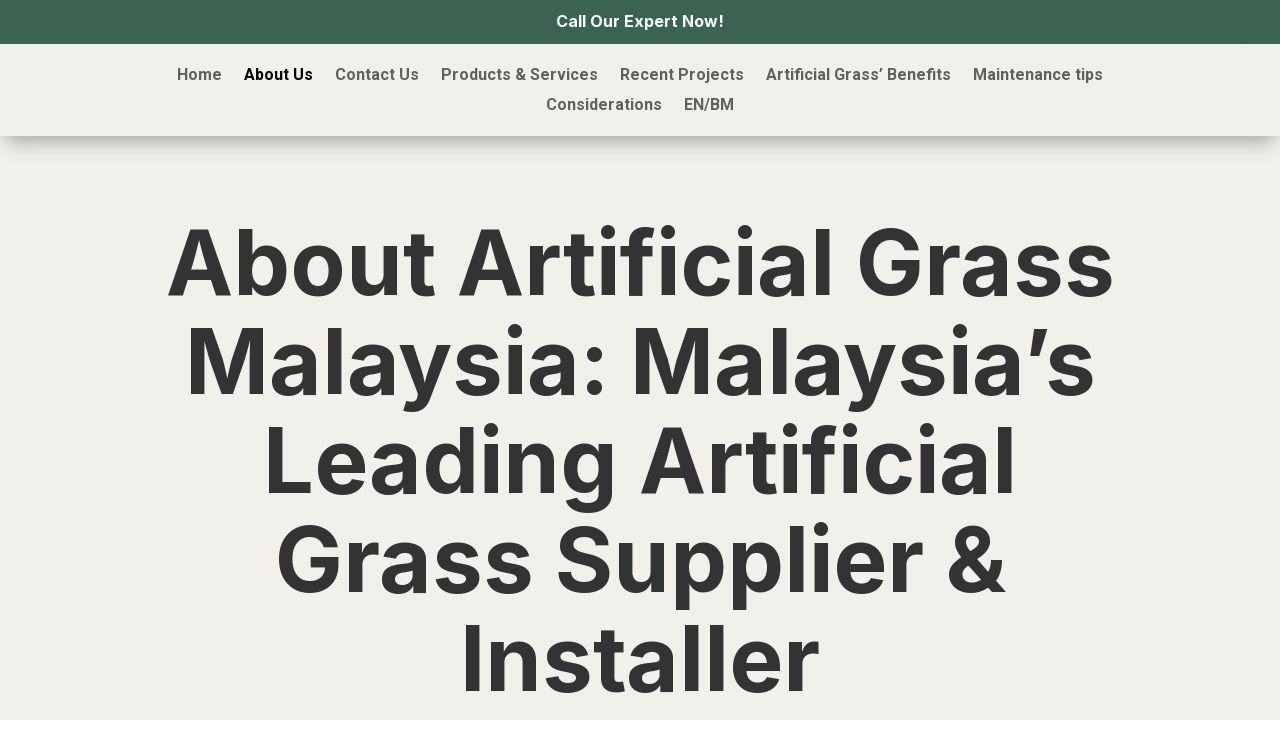

--- FILE ---
content_type: text/html; charset=utf-8
request_url: https://www.google.com/recaptcha/api2/anchor?ar=1&k=6LfkZZ0UAAAAAHpCJD-j2RKh6PD27lUugsU0w3mt&co=aHR0cHM6Ly9hcnRpZmljaWFsZ3Jhc3MubXk6NDQz&hl=en&v=PoyoqOPhxBO7pBk68S4YbpHZ&size=invisible&anchor-ms=20000&execute-ms=30000&cb=82t01lig0ikd
body_size: 48608
content:
<!DOCTYPE HTML><html dir="ltr" lang="en"><head><meta http-equiv="Content-Type" content="text/html; charset=UTF-8">
<meta http-equiv="X-UA-Compatible" content="IE=edge">
<title>reCAPTCHA</title>
<style type="text/css">
/* cyrillic-ext */
@font-face {
  font-family: 'Roboto';
  font-style: normal;
  font-weight: 400;
  font-stretch: 100%;
  src: url(//fonts.gstatic.com/s/roboto/v48/KFO7CnqEu92Fr1ME7kSn66aGLdTylUAMa3GUBHMdazTgWw.woff2) format('woff2');
  unicode-range: U+0460-052F, U+1C80-1C8A, U+20B4, U+2DE0-2DFF, U+A640-A69F, U+FE2E-FE2F;
}
/* cyrillic */
@font-face {
  font-family: 'Roboto';
  font-style: normal;
  font-weight: 400;
  font-stretch: 100%;
  src: url(//fonts.gstatic.com/s/roboto/v48/KFO7CnqEu92Fr1ME7kSn66aGLdTylUAMa3iUBHMdazTgWw.woff2) format('woff2');
  unicode-range: U+0301, U+0400-045F, U+0490-0491, U+04B0-04B1, U+2116;
}
/* greek-ext */
@font-face {
  font-family: 'Roboto';
  font-style: normal;
  font-weight: 400;
  font-stretch: 100%;
  src: url(//fonts.gstatic.com/s/roboto/v48/KFO7CnqEu92Fr1ME7kSn66aGLdTylUAMa3CUBHMdazTgWw.woff2) format('woff2');
  unicode-range: U+1F00-1FFF;
}
/* greek */
@font-face {
  font-family: 'Roboto';
  font-style: normal;
  font-weight: 400;
  font-stretch: 100%;
  src: url(//fonts.gstatic.com/s/roboto/v48/KFO7CnqEu92Fr1ME7kSn66aGLdTylUAMa3-UBHMdazTgWw.woff2) format('woff2');
  unicode-range: U+0370-0377, U+037A-037F, U+0384-038A, U+038C, U+038E-03A1, U+03A3-03FF;
}
/* math */
@font-face {
  font-family: 'Roboto';
  font-style: normal;
  font-weight: 400;
  font-stretch: 100%;
  src: url(//fonts.gstatic.com/s/roboto/v48/KFO7CnqEu92Fr1ME7kSn66aGLdTylUAMawCUBHMdazTgWw.woff2) format('woff2');
  unicode-range: U+0302-0303, U+0305, U+0307-0308, U+0310, U+0312, U+0315, U+031A, U+0326-0327, U+032C, U+032F-0330, U+0332-0333, U+0338, U+033A, U+0346, U+034D, U+0391-03A1, U+03A3-03A9, U+03B1-03C9, U+03D1, U+03D5-03D6, U+03F0-03F1, U+03F4-03F5, U+2016-2017, U+2034-2038, U+203C, U+2040, U+2043, U+2047, U+2050, U+2057, U+205F, U+2070-2071, U+2074-208E, U+2090-209C, U+20D0-20DC, U+20E1, U+20E5-20EF, U+2100-2112, U+2114-2115, U+2117-2121, U+2123-214F, U+2190, U+2192, U+2194-21AE, U+21B0-21E5, U+21F1-21F2, U+21F4-2211, U+2213-2214, U+2216-22FF, U+2308-230B, U+2310, U+2319, U+231C-2321, U+2336-237A, U+237C, U+2395, U+239B-23B7, U+23D0, U+23DC-23E1, U+2474-2475, U+25AF, U+25B3, U+25B7, U+25BD, U+25C1, U+25CA, U+25CC, U+25FB, U+266D-266F, U+27C0-27FF, U+2900-2AFF, U+2B0E-2B11, U+2B30-2B4C, U+2BFE, U+3030, U+FF5B, U+FF5D, U+1D400-1D7FF, U+1EE00-1EEFF;
}
/* symbols */
@font-face {
  font-family: 'Roboto';
  font-style: normal;
  font-weight: 400;
  font-stretch: 100%;
  src: url(//fonts.gstatic.com/s/roboto/v48/KFO7CnqEu92Fr1ME7kSn66aGLdTylUAMaxKUBHMdazTgWw.woff2) format('woff2');
  unicode-range: U+0001-000C, U+000E-001F, U+007F-009F, U+20DD-20E0, U+20E2-20E4, U+2150-218F, U+2190, U+2192, U+2194-2199, U+21AF, U+21E6-21F0, U+21F3, U+2218-2219, U+2299, U+22C4-22C6, U+2300-243F, U+2440-244A, U+2460-24FF, U+25A0-27BF, U+2800-28FF, U+2921-2922, U+2981, U+29BF, U+29EB, U+2B00-2BFF, U+4DC0-4DFF, U+FFF9-FFFB, U+10140-1018E, U+10190-1019C, U+101A0, U+101D0-101FD, U+102E0-102FB, U+10E60-10E7E, U+1D2C0-1D2D3, U+1D2E0-1D37F, U+1F000-1F0FF, U+1F100-1F1AD, U+1F1E6-1F1FF, U+1F30D-1F30F, U+1F315, U+1F31C, U+1F31E, U+1F320-1F32C, U+1F336, U+1F378, U+1F37D, U+1F382, U+1F393-1F39F, U+1F3A7-1F3A8, U+1F3AC-1F3AF, U+1F3C2, U+1F3C4-1F3C6, U+1F3CA-1F3CE, U+1F3D4-1F3E0, U+1F3ED, U+1F3F1-1F3F3, U+1F3F5-1F3F7, U+1F408, U+1F415, U+1F41F, U+1F426, U+1F43F, U+1F441-1F442, U+1F444, U+1F446-1F449, U+1F44C-1F44E, U+1F453, U+1F46A, U+1F47D, U+1F4A3, U+1F4B0, U+1F4B3, U+1F4B9, U+1F4BB, U+1F4BF, U+1F4C8-1F4CB, U+1F4D6, U+1F4DA, U+1F4DF, U+1F4E3-1F4E6, U+1F4EA-1F4ED, U+1F4F7, U+1F4F9-1F4FB, U+1F4FD-1F4FE, U+1F503, U+1F507-1F50B, U+1F50D, U+1F512-1F513, U+1F53E-1F54A, U+1F54F-1F5FA, U+1F610, U+1F650-1F67F, U+1F687, U+1F68D, U+1F691, U+1F694, U+1F698, U+1F6AD, U+1F6B2, U+1F6B9-1F6BA, U+1F6BC, U+1F6C6-1F6CF, U+1F6D3-1F6D7, U+1F6E0-1F6EA, U+1F6F0-1F6F3, U+1F6F7-1F6FC, U+1F700-1F7FF, U+1F800-1F80B, U+1F810-1F847, U+1F850-1F859, U+1F860-1F887, U+1F890-1F8AD, U+1F8B0-1F8BB, U+1F8C0-1F8C1, U+1F900-1F90B, U+1F93B, U+1F946, U+1F984, U+1F996, U+1F9E9, U+1FA00-1FA6F, U+1FA70-1FA7C, U+1FA80-1FA89, U+1FA8F-1FAC6, U+1FACE-1FADC, U+1FADF-1FAE9, U+1FAF0-1FAF8, U+1FB00-1FBFF;
}
/* vietnamese */
@font-face {
  font-family: 'Roboto';
  font-style: normal;
  font-weight: 400;
  font-stretch: 100%;
  src: url(//fonts.gstatic.com/s/roboto/v48/KFO7CnqEu92Fr1ME7kSn66aGLdTylUAMa3OUBHMdazTgWw.woff2) format('woff2');
  unicode-range: U+0102-0103, U+0110-0111, U+0128-0129, U+0168-0169, U+01A0-01A1, U+01AF-01B0, U+0300-0301, U+0303-0304, U+0308-0309, U+0323, U+0329, U+1EA0-1EF9, U+20AB;
}
/* latin-ext */
@font-face {
  font-family: 'Roboto';
  font-style: normal;
  font-weight: 400;
  font-stretch: 100%;
  src: url(//fonts.gstatic.com/s/roboto/v48/KFO7CnqEu92Fr1ME7kSn66aGLdTylUAMa3KUBHMdazTgWw.woff2) format('woff2');
  unicode-range: U+0100-02BA, U+02BD-02C5, U+02C7-02CC, U+02CE-02D7, U+02DD-02FF, U+0304, U+0308, U+0329, U+1D00-1DBF, U+1E00-1E9F, U+1EF2-1EFF, U+2020, U+20A0-20AB, U+20AD-20C0, U+2113, U+2C60-2C7F, U+A720-A7FF;
}
/* latin */
@font-face {
  font-family: 'Roboto';
  font-style: normal;
  font-weight: 400;
  font-stretch: 100%;
  src: url(//fonts.gstatic.com/s/roboto/v48/KFO7CnqEu92Fr1ME7kSn66aGLdTylUAMa3yUBHMdazQ.woff2) format('woff2');
  unicode-range: U+0000-00FF, U+0131, U+0152-0153, U+02BB-02BC, U+02C6, U+02DA, U+02DC, U+0304, U+0308, U+0329, U+2000-206F, U+20AC, U+2122, U+2191, U+2193, U+2212, U+2215, U+FEFF, U+FFFD;
}
/* cyrillic-ext */
@font-face {
  font-family: 'Roboto';
  font-style: normal;
  font-weight: 500;
  font-stretch: 100%;
  src: url(//fonts.gstatic.com/s/roboto/v48/KFO7CnqEu92Fr1ME7kSn66aGLdTylUAMa3GUBHMdazTgWw.woff2) format('woff2');
  unicode-range: U+0460-052F, U+1C80-1C8A, U+20B4, U+2DE0-2DFF, U+A640-A69F, U+FE2E-FE2F;
}
/* cyrillic */
@font-face {
  font-family: 'Roboto';
  font-style: normal;
  font-weight: 500;
  font-stretch: 100%;
  src: url(//fonts.gstatic.com/s/roboto/v48/KFO7CnqEu92Fr1ME7kSn66aGLdTylUAMa3iUBHMdazTgWw.woff2) format('woff2');
  unicode-range: U+0301, U+0400-045F, U+0490-0491, U+04B0-04B1, U+2116;
}
/* greek-ext */
@font-face {
  font-family: 'Roboto';
  font-style: normal;
  font-weight: 500;
  font-stretch: 100%;
  src: url(//fonts.gstatic.com/s/roboto/v48/KFO7CnqEu92Fr1ME7kSn66aGLdTylUAMa3CUBHMdazTgWw.woff2) format('woff2');
  unicode-range: U+1F00-1FFF;
}
/* greek */
@font-face {
  font-family: 'Roboto';
  font-style: normal;
  font-weight: 500;
  font-stretch: 100%;
  src: url(//fonts.gstatic.com/s/roboto/v48/KFO7CnqEu92Fr1ME7kSn66aGLdTylUAMa3-UBHMdazTgWw.woff2) format('woff2');
  unicode-range: U+0370-0377, U+037A-037F, U+0384-038A, U+038C, U+038E-03A1, U+03A3-03FF;
}
/* math */
@font-face {
  font-family: 'Roboto';
  font-style: normal;
  font-weight: 500;
  font-stretch: 100%;
  src: url(//fonts.gstatic.com/s/roboto/v48/KFO7CnqEu92Fr1ME7kSn66aGLdTylUAMawCUBHMdazTgWw.woff2) format('woff2');
  unicode-range: U+0302-0303, U+0305, U+0307-0308, U+0310, U+0312, U+0315, U+031A, U+0326-0327, U+032C, U+032F-0330, U+0332-0333, U+0338, U+033A, U+0346, U+034D, U+0391-03A1, U+03A3-03A9, U+03B1-03C9, U+03D1, U+03D5-03D6, U+03F0-03F1, U+03F4-03F5, U+2016-2017, U+2034-2038, U+203C, U+2040, U+2043, U+2047, U+2050, U+2057, U+205F, U+2070-2071, U+2074-208E, U+2090-209C, U+20D0-20DC, U+20E1, U+20E5-20EF, U+2100-2112, U+2114-2115, U+2117-2121, U+2123-214F, U+2190, U+2192, U+2194-21AE, U+21B0-21E5, U+21F1-21F2, U+21F4-2211, U+2213-2214, U+2216-22FF, U+2308-230B, U+2310, U+2319, U+231C-2321, U+2336-237A, U+237C, U+2395, U+239B-23B7, U+23D0, U+23DC-23E1, U+2474-2475, U+25AF, U+25B3, U+25B7, U+25BD, U+25C1, U+25CA, U+25CC, U+25FB, U+266D-266F, U+27C0-27FF, U+2900-2AFF, U+2B0E-2B11, U+2B30-2B4C, U+2BFE, U+3030, U+FF5B, U+FF5D, U+1D400-1D7FF, U+1EE00-1EEFF;
}
/* symbols */
@font-face {
  font-family: 'Roboto';
  font-style: normal;
  font-weight: 500;
  font-stretch: 100%;
  src: url(//fonts.gstatic.com/s/roboto/v48/KFO7CnqEu92Fr1ME7kSn66aGLdTylUAMaxKUBHMdazTgWw.woff2) format('woff2');
  unicode-range: U+0001-000C, U+000E-001F, U+007F-009F, U+20DD-20E0, U+20E2-20E4, U+2150-218F, U+2190, U+2192, U+2194-2199, U+21AF, U+21E6-21F0, U+21F3, U+2218-2219, U+2299, U+22C4-22C6, U+2300-243F, U+2440-244A, U+2460-24FF, U+25A0-27BF, U+2800-28FF, U+2921-2922, U+2981, U+29BF, U+29EB, U+2B00-2BFF, U+4DC0-4DFF, U+FFF9-FFFB, U+10140-1018E, U+10190-1019C, U+101A0, U+101D0-101FD, U+102E0-102FB, U+10E60-10E7E, U+1D2C0-1D2D3, U+1D2E0-1D37F, U+1F000-1F0FF, U+1F100-1F1AD, U+1F1E6-1F1FF, U+1F30D-1F30F, U+1F315, U+1F31C, U+1F31E, U+1F320-1F32C, U+1F336, U+1F378, U+1F37D, U+1F382, U+1F393-1F39F, U+1F3A7-1F3A8, U+1F3AC-1F3AF, U+1F3C2, U+1F3C4-1F3C6, U+1F3CA-1F3CE, U+1F3D4-1F3E0, U+1F3ED, U+1F3F1-1F3F3, U+1F3F5-1F3F7, U+1F408, U+1F415, U+1F41F, U+1F426, U+1F43F, U+1F441-1F442, U+1F444, U+1F446-1F449, U+1F44C-1F44E, U+1F453, U+1F46A, U+1F47D, U+1F4A3, U+1F4B0, U+1F4B3, U+1F4B9, U+1F4BB, U+1F4BF, U+1F4C8-1F4CB, U+1F4D6, U+1F4DA, U+1F4DF, U+1F4E3-1F4E6, U+1F4EA-1F4ED, U+1F4F7, U+1F4F9-1F4FB, U+1F4FD-1F4FE, U+1F503, U+1F507-1F50B, U+1F50D, U+1F512-1F513, U+1F53E-1F54A, U+1F54F-1F5FA, U+1F610, U+1F650-1F67F, U+1F687, U+1F68D, U+1F691, U+1F694, U+1F698, U+1F6AD, U+1F6B2, U+1F6B9-1F6BA, U+1F6BC, U+1F6C6-1F6CF, U+1F6D3-1F6D7, U+1F6E0-1F6EA, U+1F6F0-1F6F3, U+1F6F7-1F6FC, U+1F700-1F7FF, U+1F800-1F80B, U+1F810-1F847, U+1F850-1F859, U+1F860-1F887, U+1F890-1F8AD, U+1F8B0-1F8BB, U+1F8C0-1F8C1, U+1F900-1F90B, U+1F93B, U+1F946, U+1F984, U+1F996, U+1F9E9, U+1FA00-1FA6F, U+1FA70-1FA7C, U+1FA80-1FA89, U+1FA8F-1FAC6, U+1FACE-1FADC, U+1FADF-1FAE9, U+1FAF0-1FAF8, U+1FB00-1FBFF;
}
/* vietnamese */
@font-face {
  font-family: 'Roboto';
  font-style: normal;
  font-weight: 500;
  font-stretch: 100%;
  src: url(//fonts.gstatic.com/s/roboto/v48/KFO7CnqEu92Fr1ME7kSn66aGLdTylUAMa3OUBHMdazTgWw.woff2) format('woff2');
  unicode-range: U+0102-0103, U+0110-0111, U+0128-0129, U+0168-0169, U+01A0-01A1, U+01AF-01B0, U+0300-0301, U+0303-0304, U+0308-0309, U+0323, U+0329, U+1EA0-1EF9, U+20AB;
}
/* latin-ext */
@font-face {
  font-family: 'Roboto';
  font-style: normal;
  font-weight: 500;
  font-stretch: 100%;
  src: url(//fonts.gstatic.com/s/roboto/v48/KFO7CnqEu92Fr1ME7kSn66aGLdTylUAMa3KUBHMdazTgWw.woff2) format('woff2');
  unicode-range: U+0100-02BA, U+02BD-02C5, U+02C7-02CC, U+02CE-02D7, U+02DD-02FF, U+0304, U+0308, U+0329, U+1D00-1DBF, U+1E00-1E9F, U+1EF2-1EFF, U+2020, U+20A0-20AB, U+20AD-20C0, U+2113, U+2C60-2C7F, U+A720-A7FF;
}
/* latin */
@font-face {
  font-family: 'Roboto';
  font-style: normal;
  font-weight: 500;
  font-stretch: 100%;
  src: url(//fonts.gstatic.com/s/roboto/v48/KFO7CnqEu92Fr1ME7kSn66aGLdTylUAMa3yUBHMdazQ.woff2) format('woff2');
  unicode-range: U+0000-00FF, U+0131, U+0152-0153, U+02BB-02BC, U+02C6, U+02DA, U+02DC, U+0304, U+0308, U+0329, U+2000-206F, U+20AC, U+2122, U+2191, U+2193, U+2212, U+2215, U+FEFF, U+FFFD;
}
/* cyrillic-ext */
@font-face {
  font-family: 'Roboto';
  font-style: normal;
  font-weight: 900;
  font-stretch: 100%;
  src: url(//fonts.gstatic.com/s/roboto/v48/KFO7CnqEu92Fr1ME7kSn66aGLdTylUAMa3GUBHMdazTgWw.woff2) format('woff2');
  unicode-range: U+0460-052F, U+1C80-1C8A, U+20B4, U+2DE0-2DFF, U+A640-A69F, U+FE2E-FE2F;
}
/* cyrillic */
@font-face {
  font-family: 'Roboto';
  font-style: normal;
  font-weight: 900;
  font-stretch: 100%;
  src: url(//fonts.gstatic.com/s/roboto/v48/KFO7CnqEu92Fr1ME7kSn66aGLdTylUAMa3iUBHMdazTgWw.woff2) format('woff2');
  unicode-range: U+0301, U+0400-045F, U+0490-0491, U+04B0-04B1, U+2116;
}
/* greek-ext */
@font-face {
  font-family: 'Roboto';
  font-style: normal;
  font-weight: 900;
  font-stretch: 100%;
  src: url(//fonts.gstatic.com/s/roboto/v48/KFO7CnqEu92Fr1ME7kSn66aGLdTylUAMa3CUBHMdazTgWw.woff2) format('woff2');
  unicode-range: U+1F00-1FFF;
}
/* greek */
@font-face {
  font-family: 'Roboto';
  font-style: normal;
  font-weight: 900;
  font-stretch: 100%;
  src: url(//fonts.gstatic.com/s/roboto/v48/KFO7CnqEu92Fr1ME7kSn66aGLdTylUAMa3-UBHMdazTgWw.woff2) format('woff2');
  unicode-range: U+0370-0377, U+037A-037F, U+0384-038A, U+038C, U+038E-03A1, U+03A3-03FF;
}
/* math */
@font-face {
  font-family: 'Roboto';
  font-style: normal;
  font-weight: 900;
  font-stretch: 100%;
  src: url(//fonts.gstatic.com/s/roboto/v48/KFO7CnqEu92Fr1ME7kSn66aGLdTylUAMawCUBHMdazTgWw.woff2) format('woff2');
  unicode-range: U+0302-0303, U+0305, U+0307-0308, U+0310, U+0312, U+0315, U+031A, U+0326-0327, U+032C, U+032F-0330, U+0332-0333, U+0338, U+033A, U+0346, U+034D, U+0391-03A1, U+03A3-03A9, U+03B1-03C9, U+03D1, U+03D5-03D6, U+03F0-03F1, U+03F4-03F5, U+2016-2017, U+2034-2038, U+203C, U+2040, U+2043, U+2047, U+2050, U+2057, U+205F, U+2070-2071, U+2074-208E, U+2090-209C, U+20D0-20DC, U+20E1, U+20E5-20EF, U+2100-2112, U+2114-2115, U+2117-2121, U+2123-214F, U+2190, U+2192, U+2194-21AE, U+21B0-21E5, U+21F1-21F2, U+21F4-2211, U+2213-2214, U+2216-22FF, U+2308-230B, U+2310, U+2319, U+231C-2321, U+2336-237A, U+237C, U+2395, U+239B-23B7, U+23D0, U+23DC-23E1, U+2474-2475, U+25AF, U+25B3, U+25B7, U+25BD, U+25C1, U+25CA, U+25CC, U+25FB, U+266D-266F, U+27C0-27FF, U+2900-2AFF, U+2B0E-2B11, U+2B30-2B4C, U+2BFE, U+3030, U+FF5B, U+FF5D, U+1D400-1D7FF, U+1EE00-1EEFF;
}
/* symbols */
@font-face {
  font-family: 'Roboto';
  font-style: normal;
  font-weight: 900;
  font-stretch: 100%;
  src: url(//fonts.gstatic.com/s/roboto/v48/KFO7CnqEu92Fr1ME7kSn66aGLdTylUAMaxKUBHMdazTgWw.woff2) format('woff2');
  unicode-range: U+0001-000C, U+000E-001F, U+007F-009F, U+20DD-20E0, U+20E2-20E4, U+2150-218F, U+2190, U+2192, U+2194-2199, U+21AF, U+21E6-21F0, U+21F3, U+2218-2219, U+2299, U+22C4-22C6, U+2300-243F, U+2440-244A, U+2460-24FF, U+25A0-27BF, U+2800-28FF, U+2921-2922, U+2981, U+29BF, U+29EB, U+2B00-2BFF, U+4DC0-4DFF, U+FFF9-FFFB, U+10140-1018E, U+10190-1019C, U+101A0, U+101D0-101FD, U+102E0-102FB, U+10E60-10E7E, U+1D2C0-1D2D3, U+1D2E0-1D37F, U+1F000-1F0FF, U+1F100-1F1AD, U+1F1E6-1F1FF, U+1F30D-1F30F, U+1F315, U+1F31C, U+1F31E, U+1F320-1F32C, U+1F336, U+1F378, U+1F37D, U+1F382, U+1F393-1F39F, U+1F3A7-1F3A8, U+1F3AC-1F3AF, U+1F3C2, U+1F3C4-1F3C6, U+1F3CA-1F3CE, U+1F3D4-1F3E0, U+1F3ED, U+1F3F1-1F3F3, U+1F3F5-1F3F7, U+1F408, U+1F415, U+1F41F, U+1F426, U+1F43F, U+1F441-1F442, U+1F444, U+1F446-1F449, U+1F44C-1F44E, U+1F453, U+1F46A, U+1F47D, U+1F4A3, U+1F4B0, U+1F4B3, U+1F4B9, U+1F4BB, U+1F4BF, U+1F4C8-1F4CB, U+1F4D6, U+1F4DA, U+1F4DF, U+1F4E3-1F4E6, U+1F4EA-1F4ED, U+1F4F7, U+1F4F9-1F4FB, U+1F4FD-1F4FE, U+1F503, U+1F507-1F50B, U+1F50D, U+1F512-1F513, U+1F53E-1F54A, U+1F54F-1F5FA, U+1F610, U+1F650-1F67F, U+1F687, U+1F68D, U+1F691, U+1F694, U+1F698, U+1F6AD, U+1F6B2, U+1F6B9-1F6BA, U+1F6BC, U+1F6C6-1F6CF, U+1F6D3-1F6D7, U+1F6E0-1F6EA, U+1F6F0-1F6F3, U+1F6F7-1F6FC, U+1F700-1F7FF, U+1F800-1F80B, U+1F810-1F847, U+1F850-1F859, U+1F860-1F887, U+1F890-1F8AD, U+1F8B0-1F8BB, U+1F8C0-1F8C1, U+1F900-1F90B, U+1F93B, U+1F946, U+1F984, U+1F996, U+1F9E9, U+1FA00-1FA6F, U+1FA70-1FA7C, U+1FA80-1FA89, U+1FA8F-1FAC6, U+1FACE-1FADC, U+1FADF-1FAE9, U+1FAF0-1FAF8, U+1FB00-1FBFF;
}
/* vietnamese */
@font-face {
  font-family: 'Roboto';
  font-style: normal;
  font-weight: 900;
  font-stretch: 100%;
  src: url(//fonts.gstatic.com/s/roboto/v48/KFO7CnqEu92Fr1ME7kSn66aGLdTylUAMa3OUBHMdazTgWw.woff2) format('woff2');
  unicode-range: U+0102-0103, U+0110-0111, U+0128-0129, U+0168-0169, U+01A0-01A1, U+01AF-01B0, U+0300-0301, U+0303-0304, U+0308-0309, U+0323, U+0329, U+1EA0-1EF9, U+20AB;
}
/* latin-ext */
@font-face {
  font-family: 'Roboto';
  font-style: normal;
  font-weight: 900;
  font-stretch: 100%;
  src: url(//fonts.gstatic.com/s/roboto/v48/KFO7CnqEu92Fr1ME7kSn66aGLdTylUAMa3KUBHMdazTgWw.woff2) format('woff2');
  unicode-range: U+0100-02BA, U+02BD-02C5, U+02C7-02CC, U+02CE-02D7, U+02DD-02FF, U+0304, U+0308, U+0329, U+1D00-1DBF, U+1E00-1E9F, U+1EF2-1EFF, U+2020, U+20A0-20AB, U+20AD-20C0, U+2113, U+2C60-2C7F, U+A720-A7FF;
}
/* latin */
@font-face {
  font-family: 'Roboto';
  font-style: normal;
  font-weight: 900;
  font-stretch: 100%;
  src: url(//fonts.gstatic.com/s/roboto/v48/KFO7CnqEu92Fr1ME7kSn66aGLdTylUAMa3yUBHMdazQ.woff2) format('woff2');
  unicode-range: U+0000-00FF, U+0131, U+0152-0153, U+02BB-02BC, U+02C6, U+02DA, U+02DC, U+0304, U+0308, U+0329, U+2000-206F, U+20AC, U+2122, U+2191, U+2193, U+2212, U+2215, U+FEFF, U+FFFD;
}

</style>
<link rel="stylesheet" type="text/css" href="https://www.gstatic.com/recaptcha/releases/PoyoqOPhxBO7pBk68S4YbpHZ/styles__ltr.css">
<script nonce="Xuv5hOB1UxgM1eiVOywRfw" type="text/javascript">window['__recaptcha_api'] = 'https://www.google.com/recaptcha/api2/';</script>
<script type="text/javascript" src="https://www.gstatic.com/recaptcha/releases/PoyoqOPhxBO7pBk68S4YbpHZ/recaptcha__en.js" nonce="Xuv5hOB1UxgM1eiVOywRfw">
      
    </script></head>
<body><div id="rc-anchor-alert" class="rc-anchor-alert"></div>
<input type="hidden" id="recaptcha-token" value="[base64]">
<script type="text/javascript" nonce="Xuv5hOB1UxgM1eiVOywRfw">
      recaptcha.anchor.Main.init("[\x22ainput\x22,[\x22bgdata\x22,\x22\x22,\[base64]/[base64]/[base64]/[base64]/cjw8ejpyPj4+eil9Y2F0Y2gobCl7dGhyb3cgbDt9fSxIPWZ1bmN0aW9uKHcsdCx6KXtpZih3PT0xOTR8fHc9PTIwOCl0LnZbd10/dC52W3ddLmNvbmNhdCh6KTp0LnZbd109b2Yoeix0KTtlbHNle2lmKHQuYkImJnchPTMxNylyZXR1cm47dz09NjZ8fHc9PTEyMnx8dz09NDcwfHx3PT00NHx8dz09NDE2fHx3PT0zOTd8fHc9PTQyMXx8dz09Njh8fHc9PTcwfHx3PT0xODQ/[base64]/[base64]/[base64]/bmV3IGRbVl0oSlswXSk6cD09Mj9uZXcgZFtWXShKWzBdLEpbMV0pOnA9PTM/bmV3IGRbVl0oSlswXSxKWzFdLEpbMl0pOnA9PTQ/[base64]/[base64]/[base64]/[base64]\x22,\[base64]\\u003d\\u003d\x22,\x22EsKwBMKCCAscw7YtEMOqOcOLV8Oswqp/[base64]/[base64]/Ds8Ovw6NrwpLCuMOiG2tBasONwqnDpsK5GcOxw6Frw4wTw4dNDcOSw7HCjsOgw5rCgsOgwpguEsOhPUzChiRhwoUmw6pwP8KeJAN7AgTCiMK9Vw5sHn9wwpQDwpzCqBrCjHJuwp8+LcOfdcOAwoNBb8O2Dmkgwr/ChsKjUsOrwr/DqkdwA8KGw5zChMOuUA7DqMOqUMORw5zDjMK4LsOwSsOSwqLDu20Pw7EOwqnDrl99TsKRRRJ0w7zCjT3CucOHXMOvXcOvw6nCp8OLRMKhwrXDnMOnwrFdZkMGwrnCisK7w5VwfsOWTsKDwolXR8K1wqFaw4HCk8Owc8Otw47DsMKzAETDmg/DgMKOw7jCvcKQUUtwPMOsRsOrwqQ0wpQwK3kkBDxIwqzCh27Cq8K5cTfDiUvClG0IVHXDgQQFC8KnYsOFEEbCnUvDsMKGwrVlwrMxBATCtsK/w5oDDEvCthLDuH55JMO/[base64]/CgDvCtGzDuMKDBCHCsivClcKBwoxnwofDnMKuaMOHwpUDNiBBwqPDrcKqQR5JD8O/ScOpdEfDisO3wrdcPsOEAhgGw7zCi8OzT8OCw4HCun3CgG02aAUJWHTDsMKvwofCqHFBesO5A8Omw5jDv8OnG8OAw4AVCMO3wpsQwq9ywpPCg8KJBMKlwqfCn8KqWMOuw6fDmMOAw6/DgnvDgx9Mw4tmAMKtwr7CmMKpTMKww53DlcKsHiY/[base64]/Dv1dTwo8sw6vCkhsVwo3ChMOowqfCpAB+fj0gVwrCicKIIigAwppSbcOVw6Blc8OSM8KwwrDDvT3Dm8O1w6PDryB4woLDqkPCq8OmRsKsw5DDlwxZw60+FMKCw6YXME/ClxZfV8Omw4jDr8Oew5rDtRpSw7hgBwXDjVLChGLCnMKRPx0rwqPDlMO2w4zCu8KAwr/Cg8K2GQLCocOQw7rDtEBSw6bCiH/DksOneMK6wr7CgMKEfDPDrEfCnsOhF8KYw73Du1dSw4TDoMOLwrgsWsKCDEHCrcKZQlxpw6PCmxlfd8KWwr0FeMK4w79+wq87w7BBwpgHfMKJw7XCosK6wpDDpMKJBW/[base64]/[base64]/DhyPCg0ESwr/Ch2lPw49zD2nCsA7DsMOxFMKYWRZxJMOMS8OxbkXDhinDusKCVjzCrsOewqbCpnkpBMOgcMKzw4sud8Ofw7rCqhVsw5/[base64]/CnBrCrcKZM8OWw516HsOyXSI5CMOpw5vDtsKqwphFEV3DoMOtwrfCkzrDkDvDpFcjfcOQcMOWwpLCksOQwprDjgHDncKxZsKcKmvDuMKYwotwBUDDoh7CrMK9OgV6w65Qw6Zbw6ttw6nCncOWW8Oxw6HDksKpWx4Vwpo/w7IDVsKJIm1Yw41zw7nCpcOfWxlYLcKTwoLCp8Oawp3DmhAlWcOyC8KHAVsxTH3DmFgEw4PDqMOxwrfCmsKHw4LDhMK/wosewrjDlzwSwo0iPxhoW8KDw7jDnWbCqCzCsAlPw77ClMO3LV7CvyhPL0/CumHCplMMwqUqw5vDpcKhw4PDt3XDtMKmw7bCuMOew7NNOcOQKMOUOyN4GkYkfsOmw5Bcwpohw5kmw4Rsw4prw5N2w7vDssOiXBxMwrxEWyrDgMKeIcK0w7/Cl8K8H8K4SC/DrB3DkcKYZTTDg8KiwofCrsKwecOhUcKqNMOcC0fDgcK+G0wswqkJbsOBwrUmw5nDk8KpBEtowq4IHcK9bMKMTCDCkHXCv8KnH8OQQ8OSccKAVWZDw6oswqUAw6JYesOIw7nCr1vDl8OTw4XCl8KEw5vCvcK5w4PCu8OQw7HDqhNOADEWLsK5wpgtOG/[base64]/CjBXCjDLCnFF4enDDgy7CliDCvcOiMsKQRhEnK0/Dh8KLO0vDgMOYw5PDqsO8HQQ9woDDiy7CvMO/w7t/woRpLcKJYsOjTcKVPyvDvkjCvcOrIkNgw7BXwqp6wp3DgV43ehU+EMOxwqttSTLCpcK8acK/XcK/w4BCw4vDnA/CnUvCqRjDn8KHCcKeHjBHMDEAUcOBCcK6McOBJGcHw7TDtXrDhcOUAcKuwovCjcOFwoxOcsKkwo3ChS7Ci8KlwoPCuVZ+wrNCwqvChcKvw6/DiVDDkTJ7woXCr8K2woEJwrXDmW41wqbCpC93IMKxb8OMw41Ow6ZNw6jCmcO8JS1ew5l6w7XCo0DDnnjDq0/DrVsvw4Nkc8KcWD7DkRscJXsoScOOwrbChApNw6/DhsOkw47DqHheN3UCw6DDoGjDvUdlKh1PTsK1wq02XsOWw6zDvwUoLMKTwqzCqcKtMMOJB8O4w50YdsOvA0kreMO3wr/[base64]/Dp8KxwoTCmBbDpDjCh8KcQytlwp/CnQXChXHDtzYpL8OSY8OvJlrDscKNwoPDu8K4XRXChWcWCcOPCcOpwpZnw77Cv8OaN8Otw6rCvAXChC3CrHQ3aMKoeC0Iw7HDhgQMSMKlwqHDkFjCriQKwrYpwoEfOWfCkGLDn1XDmBfDnXHDjx/[base64]/Dj8O8QjvCtx7Dmg/[base64]/CvMOICCTCl8OpUcKUM8Kuwpkzw6l3wq7CmMOgw6tbwqLDqMK4wp0BwqDDs0fCgDktwrEUwq0Ew6LDpnJJdsKkw7nDrsK3SXIXXsKhw55Vw7rCjVcUwrTDnsOuwpLCvcKTw5nDuMKuKMKWw79DwrYJwotmw5/CmAwvw4rCoCTDsG/DsA5yYMO4wogHw7wGDMOlwpDDucOGYTvCinw1dSTDr8OQNMKkw4XDkTLCtyIMZ8Kbwqh7w6hXayw9w4HDmMOPMMO1esKKwqlVwpnDpkHDjMKMABTCpAPCjMOUw6trJz7ChBBEwqAQwrMUAkLDtsOIw4JKBE3Cs8KGYwPDmmA2wrDCgx/[base64]/[base64]/[base64]/wp/CoAQawqAVQHnChsOXwpPCthDCqgvDryIFw7DDvsK0w4AZw5JGe1TCj8KOw5/DtsO0Z8OoAcOrwoBgw7AQWRnDqsKpwovCjyMEWCvClcOqSsO3w6FVwoDDuhNtNMKJNMOsc2XCuGA6LGDDv0DDicOHwr4DQsK/dMKkw4dCM8OTO8Knw4/Cn2HCqcOZw7owfsOBWDkWDsOsw6PDvcOHw7fCnA10w4Y4wqPDhUNdBQxdwpTChXnDpww2Yj1ZLzVww6jDlSF9EzwKd8K/w4U5w6LClMOMUMOhwqIYMcKyFcK+aXhww4nDiwnDtsKswqLCuirDuVXDi20dbgJwfSAqCsKAwrRewoBAMjgMw5nCmj9Zw7XCumFowqwwI0/CuGkLw4DCusKVw5BdHVfCinnCqcKtHsKrwqLDrEw+IsKWwpXDqMK3A1Erwo/ChMKMV8ORwrrDvXnDrBchC8Kgw6TDv8KyeMOcwqcIw5MOMSjCoMKQHkFkKC/[base64]/DjCbCisObwrk3w6LDqsONwp3CmcKkw6XDpsKZw7Fmw6nDt8OeTmcFT8K6wr/Dr8Osw484CTozwr4iaELCmQzDusORw4rCg8O3SsKCRBfDsk0BwqwVw6tYw53CrTnDkcOxfivCvULDuMOiwpTDpATDrErCqcOuwrpDGQvDpVdsw6thw5dKwoZgbsOIUht2w4zDn8OTw6vCin/CihbDrzrCg2jCuUddScO7XkBIecOfwoXDl3Uow4jCnQnDqMKqI8K6NgfChsKdw4rCggjDizILw5TCmyMOE0dLwrpREsOsHsKUw6jCnj/CtWvCu8OOa8KyDxwOQAUAw5zDrcKdwrLCuEJDQwHDlBgEB8OHaQdJVDHDsm/Diw0nwq40wqoufcKzwrlzw4wDwrFQS8OqSCsRSAnCmXTCjjM/[base64]/DuMOrwpLDrsKHMCtRw7LCi8OcwovChibDpwFYw6hqU8K9McOwwpHClsOZwpjCsmfDocOCesK/J8KTwr/DnmB3bEhzecKCW8KuOMKEw7zCrMOQwpYAw4Yqw4PCjxYdwrvCpULDh1HCjlvCpEY7w7rDnMKuJsKfwotNUAQ5wr3CoMOiMXXCuHVHwqMFw7NjHMK1e1AAfMK1OE/DiRhcwqADw5DCu8OrKMOGC8Ocwocqw5fCjMKHPMKgdMK0EMKhGh15woXCi8KPdiDCvxDDisK/dWYPTTJBIwLCv8OQO8OZw7tyD8Klw64cAnDCnhLCtHzCo2/Cr8OKdDrDvMOIOcKtw7gob8K2Ox/[base64]/[base64]/CoXZVwqvCtFMcwp7DtVUwNcKDbcKOCMKjwrh/w5/[base64]/DmVfDsDkSTsOvw6UkwrM+w4YuPcOIS27ChcKXw7gCHcKgaMKRdF3DqcKrcj08w4tiw7fCmsKgSXPCosOJQcOgfcKkY8O/bcK+LMOZwp3CvCNiwr9AUsONMMKDw4Few7ZSZcKhQ8KgfsOTKcKOw7h5JGrCsnnCr8Otwr/DssOkY8K7w73DrcKmw5ZCA8KEBMOaw7Rwwpp2w5NowqxYwq/DisOow4PDvXR8S8KbeMKjw6Vmw5PCo8O6w7AGXmdxw5jDo2BdNQTCpEdUDMOCw4dnwpfCmzpVwq/DhAXDisOLw5DDg8OTw5DCssKXwqlQBsKHGj3CtMOuBMKwXcKkwpIJw4LDvCgmwrTDrUtww53DoHJjcizDrEfCscKtw7PDtsOpw7lsDTNyw5fCpsO5TsKXw4Jiwp/ClcOww6PDkcKia8Ogw47CkBwQwokMWUkVw7s0CsOQf2VKw6Udw77Cu2kdwqfCpcKSHnI5XQbCi3bCscOMworCocKxwolVBXVMwozDtn/[base64]/CtVTDuMKbw4ltOiM0wpwHw6QXTyXCosKCw6wmw49XMxrDgcOhZMKhSgY7wqJ7DkPCg8Kbwr7DiMO5aE3CmD/CisO6UMKtAcKBwpHCi8KfPB9Kwr/Co8K9NsKxJDPDmVbCt8O/w6IvFTDDiB/[base64]/[base64]/JsO7IMKwUsKmwotjwpcKfsOcGHBZwpvCj8OMwr7DvS5nbWjCkFhbGsKJZE/Cvl7Dv1DCm8KrXcOow67CmcOZd8OiaVjCqsOzwrldw4w6ecOnwqfDvyLDs8KFXQkXwqQfwrfCtzLDrCjDqBcew6BRNU3DvsO6wqLDssONScO6wp/DonjDhQR2RSrCpxJuQVRlwoPCtcOdNcKmw5QOw7fCpFfCisOGAGrCpsOIw5/Cvmp0w51PwobCrF3Dv8OPwq8PwqUhDETDrCjCjcKFw4Emw4PDiMKPwrzCo8OVKiQow4fCnB1zAWLCocKwFcO/PMK1w6RdRsK6PcKiwqEKaXV+GjF5woHDomTCsHoFLcO0aWvClcKtJUzCjMOiN8Oqw71mAU/CpgdzbSDDkW9rwqlzwpnDoWM1w4ocPcKcUUw6RcOCw45LwpxfUx1sW8Oxw7cXf8K0YMKlasO4ag3CuMOtw7NQw6rDicOBw4PDgsOyaH3DtsKZKMOCLsKhR1fDgSHDvsOAw6bCr8Opw6d+wqfDpsO3w7fCssO9clhxC8KbwrpLw63Co11/PEXDrlcuUsObwpvDrsOcw6FqeMKGP8KBd8Kcwr/[base64]/Dl8KPfMKaAisJN3jDrio7w5TCuMOnw6LCmMK6w6fDsxPCqETDtFzDtyTDtMKiUsKxwpQIwpQ6Ulssw7PCkV9uwrtxKmc/w4Q0VMKjKibCmU1Qw7oiS8KVCcKWw6dCw4/DnsKrc8OkdcKEIVQIw7fDlMKhGloWc8OGw7JrwoPDpQbDk1PDh8KAwqYscjo3R3dqwpF+woR7w4pvwqMPbksWYlnCh1xgwoxBw5cww47DkcO5wrfDtxDCrcOjHQLDpybDncKqwoVlwo8ZQjLDmsKGFAQkb2lINxTCmWtRw6/DssO5OMO7V8KnHyESw5gDwq3DhMOTwrtyEsOLw5B+dcODw7c0w4MOLh0Sw7zCq8K1wpTClMKgVsOxw7YPwqPDp8OywpFPwqICwrTDhWkXcTbDhMKYG8KDw65EVMOxDsKpbBnDgsOxL207wofCjsKDe8KnDEfDgB/[base64]/DosOoY8KeTTvDtTfCtFJ9w5vCpcKVw5NxFUp5YcOtbQ/CksOWwqfDqHxQecOMbBrDt1t+w4zCv8KyVAfDi1BZw7HCkwHCqSVXI0nCmxMjEjwnMsKtw7vDu2rDnsKIcDlbwo5qw4fCom04Q8KYFjzCpwk9w6nCo3UsY8OGwpvCvQVRNB/CqMKGShUkYyHClDRJw6N/wo8rWnVZw7k7AMO5b8K9HwIFEnV9w4vCuMKJeXHDgAQdTCbCiWF7X8KOIMK1w6o3dHRpw4QDw67CjxLCqMK8wrJYPmHDpMKgUG/Dhy02w5xqMHpzLgZUwrPDmcO1wqjCn8Kaw4jDonfCvg1pNcO6wpdraMKdEkDCvHlRwrDCsMOVwqfDv8OUwrbDrA3CkEXDlcO1woYPwojCnMO0dE4WbsKnw6rDsS/DshrCiEPCgcKuI09iMHVdH0V9wqdRw6J+wo/CvsKcwrdBw6fDkHjCq3jDnhUrQcKWDBlNK8K0F8KVwq/Dt8KDVxJjwqTCusK/wrRtw5HDh8KcF3jDksKNThfDomZiwr8TS8OwXmpewqUCwosdw63DqGrClVZAw77DssOvw5tqXsKbwrbDusKEw6XDonPClXpfF1HDuMO9OS9rwoh5wot0w4vDizEGNsK7QFc1R3/Du8OWwp7DsHtGw48iMEAUOjpvw7d5JBVhw5l4w7YWeT8FwpfDhMKgw7jCrMKJwpB3NMOjwqPChsK3LBnDrlnCpMKXAsOkJcKWw43Dk8KFA19kbFLDiQogC8OCLcKcbEACcXAMwpZBwqTDjcKWMz8/PcKwwobDocKZA8OUwpnCk8KNP0jDqk99w4QoJFEow6hVw7LCpcKBS8KnTgUpaMOdwroHf0V1WnrDk8Ogw6oPworDrB/DhQZHKCR4w5lcw7PDnMOiwqpqw5fCohXCs8KkCcOAw7HDmsOQdQjDkTfDicOGwpV6RyMYw6ogwo1tw7XDgGDDrQESKcOCXSFPwqHCu2HDg8OLM8KMJMOPNsKEwojCh8Ksw7ZIARdOwpDDt8OUw6fCjMKHw5ASP8ONT8Ovwqxgwr3DuiLCpMOZw6PDnVXDvlwkES/DscK6w6ghw7DCn27CoMOfXcKZNcKpwrvDp8OJw58mwoXCkmvCnsOxw5zCgHHCk8OMcsO6GsOCVxfCjMKuM8KxaWBYw7Zbw4bDnlDDm8Ofw65RwrQlX29Uw6LDpMO1w5LDg8O3woLCjsKCw6wkwp5YGMKLQsOlw6/[base64]/UsK9w4bDqMK0aCZzaMOVw7DCvHzCnU0CwoY3b8K9wp/[base64]/w5hFWsKkw7bDhsKqTcOOGxbCvknCjsOtwqwowopcw48pw6TCi0PDl0nChzzDuSjDr8ONC8KKwozCgsOTwo7DrMO3w4vDlUIEKsK4eHfDlTk2w5rCq0Zcw71uH3XCo1HCslXCp8OfWcKGC8OIfMOycEtVPyk9wqd8FMKFw7rCpGEow7Upw6TDocK/[base64]/[base64]/w73ChnfCnMKYacKYw7fDs8KYWMOgwrLChkHDvcOiM3LDo3gEWsO9wqXCosK5Kz96w6RbwrYsHGN7QsONw4bCvMKBwrTDrErCjsOZw6RrOTjCqsKkZcKYwojCvygLw73CpMOxwoAtXsOowph4X8KAICzCucONCz/Dq2rCvC3DlC7DqsOAw5g/wqzDpXB1EiB8w7jDnkDCrQF9HWFaF8KcDcKeMinDm8OxYXI/VmLDmQXDtsKuw7w3wrPDu8KDwpk9w7gpw4TCmS3DsMKicQfDnUfChXkWw7LDjsKBw4ZaWsKjw5bCtl4+w4nCncKIwp8Sw7zCq2A2MMOmbx3DvcK+F8OUw6Q/w6wjPHvDicOADT3Csm1qwrEqUMKywo/CoDvChcKcw4dSw7XCq0cEw4A2wqzDsk7DrgHDv8KBw7nDuinDssO1w5rCjcO5wodCwrHDpQ1MSUdGwqF4I8KhYMKJF8OHwqFgCi7CpnXDpgzDqMOVB2zDqMKnw6LChTMQwr3CsMOvEwrClGIWbsKPexnDvUYPBF9aKsOREEQ/X27Dh0/CtVLDvsKWw7XDksO4fMKcNU/CssKPdH4LBcKjw48qAxPDsidaNsOtwqTCk8OqT8KLwovDqFzCp8Oiw74Tw5TDryrCksKqw5IZwp1SwofDp8KrQMKFw4J8w7TDmXbCs0Y7w7fDnBrCoxDDrsOFUcO/RsOyIEJSwqBQwqIGwpfCoh9PNhE/wpU2D8KNIz03wqnCnD0nBAfDr8O1Q8OUw4hYw77CnMK2bsOnw7LCrsKSWEvChMKUZMO7wqTDg1BWw45pw7rDtMOuVnIMw5jDkydRwobDjHDCmj8+blDDucKuw53CsC9Lw6DDmcKKCXZEw6rDsjcqwqvCn2gHw7HDhsK/asKCwpdtw5c0R8OEPw/Dl8K5QMOvfSPDvmIULl9oHH7Di1N8PTLDqsOkKwtiw6tBw6BWXFltR8OywpXCplbChMOkYRzCg8OyKXYewo5JwqRyU8K5asOZwpUSwprDs8OJw4UZwqpowoosPQDDvG7CnMKRCRJxwrrCqW/[base64]/w7dWeUFGw642RGHDgUTCpTbDqMOQw7TCmhA2JEDCmVs7w4bCs8K3T0NWNGDDqykJWMOswo/[base64]/Do8KpVcOfw5vCvcOlEsOTwpJiw4xnagsZXcOIKcKxwpxFwpI5wp9QdklBd3LDmkPDo8O0wqhsw6EdwpjCu3lbLy7Cq2AEF8OzPVxCW8KuJ8KqwqfCiMOqw6fChWIqTMOzwq/Dr8OtVFPCqSAUwo/DucOYAcKTIFYhw73DuTxibCsGwqgZwqEbPMO2U8KAPhTDmcKZYlTDisOLRFrDm8OQUAZMAzsqVMKXwrIgOltSwoRUJAHDmlYOIAVAU3M/USfDj8O6wo/CgcOnUMOuGEvClj3DisK5dcK8w4LDuB4TNw4NwpvDgMOmSHbCgMKFwp5NecO8w5UnwpDCpyjCg8ONTiB3aC4DRMOKWyEowo7Ciy/[base64]/CmVXDg083SMKlw4vDpg1EXk0bw7rCg2lVw63DtFEjNXNYKsKGBABBwrbCsHnCkcKJQcKKw6XCgk9Kwq5YQldzDTnDusKmwoxAwrTDtsKfG0V9M8KkVw3DjHXCrsKRPHBMSDDCscOuD0F9RgBSw7U/[base64]/Dh3nDt8KOBMKtBUo1wq3ChMK/wrLDrMOow6LDrMOGwp7Dm8KPwrbDo2TDrW8kw6BtwrDDjmvDqMKUBwowYUh2w4oDHitQwpU0fcOgIDkLZnfCi8K3w5jDksKIwrlQw5h0wq5BXnvClnPCqMOXDzclwqQORsOeV8OfwqQhb8O4woIAw6lUOWsKw7Abw7EwXMOyD3/DrijCrhIdw7nDjsKfwoXCocKow4HDlB7CkGfDmcOeQcKSw5nCkMKTHcKmw4/CmAhhwqAUMcKVw7JQwr9rw5bDtMKFMsKmwpZcwo4jaHfDt8KzwrbDnB8cwrbDscK4DMO8wpg9wq/DtlnDn8KOw7TCjMK1LjjDigrDmsObwrs4wo7DmsKCwqBow70oDljDqnjDj1LCp8O3Z8Kpw5JwGy7DhMO/[base64]/fsOsbsOeHsOywrh1eF90wr8Hw7oWWicEDwrDtXhkAcKNT3AaZWILw5cZB8K0w4HCk8OiMwUSw7ERIMKvNMO0wrYtRHTCsk85VcKbdG7DtcO/MMOvwqtAOcKIw6XDmyAww64LwrhMRsKRFSLCr8OoPcKlwpHDncOLwqA6eUfCsF7DrHENwrQDwrjCpcKfY1/Dk8OPM23DvMO8WMOidwXCkRtHw5JXw7TCjG4xC8O4AxdqwrVYbMKOwrHCiFnDlGzCtjjCoMOEwozDnsK8fsObamNcw5BXS0dkVMOlQVXCoMK2F8KPw48TMyHDnSMHHELDuMK2w5t9U8OIfXROw44kwp8Kwpdow7rCiCjCu8KyBSI/[base64]/[base64]/DtDJmDyjDtgkCVcKwB8K9W3LClMKdw5LClEvDscKxw59gKWlXwoN4wqPCkXQRwr/DqXojIjHDoMKucSNkw70Gw6QWwpLDnAphwrLCjcKUfgRGOA5gwqYEwp/Dk1M7Y8O9Dyhyw57DoMO7d8OIZ0/CgcOXW8KKwr/DosKZCGhVJUwUw7PDuDE+wovCq8KpwonCu8OeWQTDtHdUflMVwonDu8KXai9TwrzCusKWfEMBMcKJHUlPw7E/w7dBNcOJwr11woDDiEXCgsOLbcKWFUAdLXsHQcKyw74zR8OPwrgiwrFwRkY9wp/DoE1IwpTDkWLDlsK2JsKqwqJDYsKYHcORWcOJworDglJtwrbDvMOpw4YPwoPDtcO3w53DtlbDi8O9wrcfL2zCl8OQeUA7P8Kmw4dmw78TX1dGwqAow6FTdDzDrTUzBMOLPcKoW8KqwpE5w7NRwo3DoFUrRkPDogQJw6puHSBqF8KPw5DDgAI7Q2fCjW/CvsOkPcOIw6LDtsOqT3oJJy9YUz/DhE3CkR/Dmhs9w6xHw4RQwoFTXCgNJ8O1VB1+wrtfLXPCrsOtLTXCjsKOSMOuSMKIwrnCkcKHw6YLw6JMwrc/VcOtdcK7w6PDjMO4woY5G8KBw5VSw7/CpMOfJMO0wpFOwrA2aE5vGBEHwpzDr8KeDMK6w5Iqw6HDqsK4NsO1wo/CqxvCkQvDgzc9wp4KE8Opwq7CocORw4TDrQfCrRs7AcKLLR1iw6fDgsK3JsOgw7xrw5pHwqDDlHLDv8OYXMO3EkYTwrNdw5xUemk3w69mw7DCt0Qvw4tFVMO0wrHDtcKhwp5Lb8OKXy5sw5wzHcOwwpDDj0bDuj4lMw1vwoIJwo3CvMK7w6/DocKpw6rDssKuJ8OwwrzDkgEFFsKkEsKPwpsjwpXDgMOqTBvDicO/BVDCl8OYVsOqKxZcw6PDkSHDq1XDlcKIw7XDjcKif3xxJsOrw658X0N6wovCtygQcMKxw4LCvsKuHW7DqjQ/[base64]/Dt8OtBsOuw5RPJcO1CkLCqxIqw4w/BMODXMK1flYZw7kRP8KuE2XDlcKFHSTDvsKgFcOkRm/CjFR7GjzCmRzCjVJ9A8OhV2Z9w57DsQvCkMOAwqBTw4Zzw5LDjMOUwpkBSyzDlsKQwqzCiV7Cl8K0bcKewqvDn0zCuRvDiMOkw6rCrj5EQcO/AzrCogfDksOWw5TCoUoAXGLCsULDvcOKCcKyw4TDnCrCsXTCgiVGw5HCrsKrT2LCg2MhbQ/DncObfcKDM1rDoRfDlcKAbMKOGcOrw5PDrAcrw4LDrsKVHik0woLDuwLDom1SwqpJwrTDj25+JhHCpjXCuRwfAkfDuAjDp1TCsBfDugo1KhljARvDjg0sH2cew5tiacOLcGEdZ2XDnEJvwpNtQMOwWcORc1B6R8Ouwp/[base64]/Dp1Ymw4hmSsOhwpMBWTwAw68RFMO9w4YCYcK5wp3CqMKWw44NwoJvwqdYbzsRFMKGw7YLGcKtwo7DkcOaw7hDBcKyOBVPwqctR8Klw5XDoS0Iw47CsT89wplGw6/Dr8O6wrzDs8KJw6fDpQszwp7CnmEJJivDh8Kaw4UPT1orBTTCkAnCkDFkwoh/w6XDoWU/wrLClR/DgCTChsKcaivDq0bDpEgMaBDDscKLYG9UwqDDt1TDnkjDsFtrw6HDusOxwoPDuDRXw4UtccOICcKpw73Cu8OzFcKIY8OWwqvDiMOvNsKgA8OAH8OKwqvCn8KSwociw5PDpC0fw55uwrI0w6w/wprDjDfCuS/DjMKWw6nCmE9Mw7PDvcKhKEZZwqfDgTvClxnDlULDsk4Xw5A4w49cwq43PDw1K3BOfcOSOsOkw5oRw4/[base64]/eRFrczrCncKzE8ONTcKNM8K1wrLDmQbCpgTDj1BUNlFvFsKecQPCliHDln/DmMOdNcO9LsKtwrwOTUvDv8OjwpnDlsKAHsOowrd0w5HCmWTCnQMYGChwwrrDjsOLw7TCiMKnwqI4w79IO8KUBHvCksKuwqAawpLCik7CqXIjw6rDjGwYYMK+w4PDskkJw4FMNsOpw5V/GgFNKDFgbsKwY1wuG8OSwoIkE21dw6QJwrfDnMKgMcOWw47DtUTDq8KxD8O+w7I/SMOVwpwbwroKX8KDQMKEalvDtjXDklfCgMOIYMOwwr4FScK8w45DRcO5AcKORQrCicKaXWDCgCnCsMK+QivCnipkwrImwrrChcOXZgXDvMKDwpokw5fCgG/[base64]/DpkHCmMKhOcOoPmHDpMKbMsOGwoLDjDdIwrHDv8OLasKRRMOwwprCvjZ7GhjDjS/Cgj9Mw6slw7nCusKOBMKvacK+wrxRdXZYw7LCmsK8w73Do8OVwq8gaTlFAcORIcOnwpFeVhEhw7Zyw4zDksOCw4kVwpDDslVjwpPCo14Kw7TDvsOhK1PDvcOJwp5jw5HDvmvCjlTCk8Kxw5VWw5fColzDl8Ouw7hQScOoey/DlMKzw7UZPsK6GsKWwo5Iw4w8BMOMwqZkw4MmIi3CrCQ/[base64]/[base64]/Cv8O/FWdoJyBfw6PCgzbCosKwwpp2w6PChsKDwobCvsKqw6E2ITwcwooPw7hdXAAGY8KUNUrCvy5QSMOzwocXw7Z3w5/CpQrCnsKkPlPDvcKuwqQiw4c0AsOewovClFRQM8KrwoJGTHnCji5Uw6vDoCHDrMK+G8KUCsK0RMOlw44Aw57Ci8OiEMKJwoTCg8OJUnMswpgowqjDusOcS8OswpxbwpjDvcKgwogiZVzCnMKSYMOLFMO1c2R/[base64]/QMKMw7zCoMKDwpbCqWgMIT8xR2xJCmEPw7jChiEPWsKMw5EXw6/DlRl4UcOtCcKbVcK2wq7Cj8KFYGBcYyrDl2F3G8OdGVjCmQsxwo3Dg8OYYcKpw7vDgEvCtMKOwqhXwo9vYMKkw4HDucOAw4VDw5bDvsK/wqPDvAnCtGfCqm/[base64]/FsKmQm9Nw6cDHMKjwqB9RcOew7V9wqrDp2zDh8O6MsOgVcKTJsKQJsKbZsO8wrUSPg3Dg23DqQcJwpN4wo03OE86DsKNLMOOFsOIW8OiacOOwpTCkVfCmcKWwrIXVMObFcKVwrgNK8KWAMOUwp/DsjoKw5tDVB/DtsKQYcOyEsOhwp1gw7zCqMOwEhZbYMKZNsKYfsORdFNhOMKHwrXDnAnDmcK/[base64]/DhzZNJMOHe1wCwprDoltkw7HDoR/[base64]/BcOEwp5ZBldrwp/[base64]/[base64]/ChjvDnsKow65RYj/DrMKbTMK0VcK7fgNzZxtMCWnCl8Khw7rCtk7DocKjwqBOfMOjwotdLMK0VMOjDcOzOXDDlTXDtMKBIm3DgcKmJ2Q3SMKAeA5JacOAGTvDsMKUwpQIw5fCt8Oowottwpx/wpbDpHnCkG7Ds8K7Y8K1VBnDlcOPK37Dq8K5NMOSwrUMwrlXKnc9wrh/Pw7DnMOhwonDmVgawqp+d8OPJMOIFMODwrROCg9qw7HDgsORBcOlw7XDssOScRcNPMKGw6LCsMKMwqrDhcO7THzDkMKKw6jCk2vCpi/DiCdGWnjCnMKTwpY5JcOmw55AEcOFYsOuw6M5aEPDmQbCiGPDr2rCkcOxWAnDkigEw53DixDCnMO5Bm5Dw7jCoMOLw4I+w7NUIXMxWEFtEMKew6BBwqhMw5nDpDJEwrZaw65/woROw5DCoMKlUMOxA3duPsKFwqBMGMOgw6PCh8Kqw7dcdcO4w5ZyL3kGUMOmYljCqMKxwo10w5tDw7zDqcOEWcOeYVvDu8OGwrUiMcOSaCVGR8OJShQXL0ldfsKoaU/[base64]/CoG9FwpoVfknDpUzCgFADBsK9w7LDkMKnIhrDuGhFw6PCk8OFwo1ZL1zDssKoAMKgCsOww6lHOQ3Ds8KPUgXDuMKFL1RdbsO5w4LCmDfDisKQw4/CuBzCkgYiw7DDgsKIZsKJw7LDtcKgw7XDpmfDqydYJsKYTzrCvU7DvTA3KMKocykHw4tzGhl+CcO+wrfCgsKUf8KYw5XDnB44wrMmwq7CpinDsMOJwqp/w5TDgFbDk0XDnVt5J8OrD0DDjRbDkRLCosORw4suw73DgsOLNCfDqDxCw6ZhCMKwO3PDj28OVGzDncKKXFFewqBNw7h+wqkUwrJAQcKOIMOSw4Igwo0lBcKpacObwrcew4bDuEsBwp1Two/DkcOrw5XCuCpPwp/[base64]/Dsw3DuDHCssKQw6zCml/DhsKgWMO6w4fCp20qOsK4wptJQMOpchVSbsKYw7UpwrxrwqfDu0sbwpTDsnJHLVN8KsKJIjsfCnjDglgWcw9VJgczYyHDhw3DmTfCrgjCpcKgERDDpAnDjVUcw4nDg15RwoAhw5zCjW/Dk3Q+d07Cp24swrrDr0zDgMO1VkjDsnNtwpZ/AUbCh8KQw5VSw4fCh1YvCg4mwocwSsO+HnPCrMKyw70zK8OEGcK5w44twrROwpQew6jChcKzTznCpAbChMOhdsKsw7IRw6/DjsO+w7XDhlbCkF/DhWMNN8Kmwq04woAMw4ZXf8OaBMOlwpHDk8KubRHCl3zDo8Onw7/CsXfCrsK0wrJzwoB3wpoSwqFlYsOZfVnChsO4ZVBRB8K7w7JQSXYWw7oDwpfDhX5FScOzwq0Aw5hqB8OyW8KHwpXDm8K0eSHClCzCggPCgcOmL8KhwoQcFD/CsjHCisOuwrXClMKiw7fCtk7CjsONwr7DjcOOwqDCssOoAsOWeU85LgTCpcOCw43Djh9OQStjH8OkDUUiwonDtRfDtsO7wrbDkMOJw73Drh3Dph0swqXClxXDq1h+w6HCisOeZ8KRw6HDlsO0w7I9wop0wo7ChkYkw6xhw4dXJcKJwpfDg8OZG8KAwrjCnA/ChsKLwq/CpMKVXHjCg8OAw4M+wpxcwqw+w7o3w6/CslTCu8Kfw6TDp8KIw47Dk8Otw4p2w6PDoH/DllYywpPDrwjCjsOEWQp/dVTDtQLCoiovKnZEw6HCocKMwqXDr8KiLcOPICkkw4cnw5tOw7bDuMKdw5NLDMOmY09lGMOHw6wtw5I/[base64]/DrE9zw5rDoTMyHAJFBnRyfcKvwrZcwp4uAMO/wpYqw5xjdAHDgcKEwoFrw7RCIcONwpnDpjYHwojDgl7Di3tKF20vwr0FR8K4XcKzw5ofw7cNKcKnw5HCo2LCgjvCmMO3w47CpsK5cRvDiyfCqDovwrQBwptwFjZ4wrXCvsKNeyxuTMK6w6wuKCAuw55RQgfDsXIKacOZwqpywplhOMK/U8KZCC53w7jCrAZbKVc9esOew6oeV8Kzwo3CpXkJwrrCl8O9w7Vlw5FHwr/Cr8K0w5/CvsOcDkrDlcKIwo9Ywp9jwrJjwo0yeMKLScOyw4sZw6M3FCTDnUzCnMKgaMO+QTZdwqhLRcKjThHDu2gMQsOXIMKqScKUbsO4w57Dr8O5w4LCpsKfD8OfWcObw4vCjXoywq3DvTPDpcKbUU/CmHYKa8OceMO2wqHCnwc0PMKwesOTwrR1asOPCzs1bX/CrB5Rw4XDuMK4w7c/w5khJQd6IBHDhVfDlsKmwrgtQGkEwrDDozjDh2VtZSMUdcOwwrNLOxFwNcO2w6jDgMOpcMKow6NfDUYJLMKpw7svOMKTw5vCk8OiHsOIcyVEwrnClW7DpsObfy3CtMKZC18Jw4jDv0fDj3/CsEVGwpVBwrokw5Y4wrzCpArDoSvDtUoCwqY2w55Xw7zDjMK2w7PCuMOUH3/Dm8Ocf2opwr9fwrhPwqxawrYSCm0Gw4TDtsOJwr7CiMKfwrk+Vlgpw5N4fQDDo8OdwqPClsOawqo7w6tLGXR5VTBjewF1w6ZOwr/Cv8KwwrDDujDChcK+w4/Dm1tbwosww4Zww5bCiRXDj8KWwrvDpsOuw6DCpgg7SsO7RcKnw5tvVcKSwpfDs8OHGcOPUcKTwo/[base64]/ChsKJJVDCl8KufMOpRHQBVcKRNCpgN8Krw64xw4bCmSfDvz/[base64]/[base64]/DqMKFbhPDvQfDphzCqcOQwqrCnnB/wp4VDwhWOMKxGUfDtQQOe2LDvcKSwq7DrMKtWB3DmcObw4YFY8Kdw6TDmcO4w7vCtcKVL8Okwpt+w7APw7/CssKJwqPCosK9w7fDkMKowrvCukZ6CwzDksOzYMKseUItwpAhwrfClsKdwpvDjxDCrcOAwoXDnR0RdnMLdUvDpH7CncODw496w5dCEcKCw5bCvMKBwpt/w6Bhw4BHwrVUwqU7AMO+GMO4L8OcUsOBw4BuScKVWMKOwpXCkiTClsKNUFLDq8OFwoRXwq9jd3F+a3fDrm9FwqbCjcOsYwAnwq/Cr3DDgyJKL8KuTV4oUhEOJcO2fEl4HcOtLsOEal3DgcOUTFLDlsK3wqR+QFTCocKIwrXDnlXCrUXCpyt6w5/[base64]/Cq8KNw4EZw7RtARTDtMOXw7/[base64]/DpVHDuMOlOcKKT8OFOjvCqcKzwqp1WnfDmnBqwpNZw4zDuFE+w60/[base64]/CnVB0S8Oww4zCoMOBRsKFw7xjWEQrDsK8wpnChknCpxXChsOxOlZlwrVOwqtHXcOvVnTCqsKNw6vDgDHDpExAw4HCjV7DtS/Dgh1LwqLCrMO9wpktwqope8KNa2/DqsKGQ8O0wpvDg0oHwoHDi8OCPz8vB8O0FFhOV8OPYDPDu8KMw5rDvH5dNRciw73CgcODw5NXwpnDgXLCgTB9w77CjgVAwroqVSJ7Kk/DkMK5w43CqMOtw6U1OXLCmQ9fw4p0IMOWSMO/wrzCkwRPUD/[base64]/Cl8KbJMKLUMOeewAQCX/Cu8OiEx4cecOIZsO+w5t8EVnDqT89Ejx+wqdxw70hc8KPZcOuw5jDrTnDll4mA0TDvjnCv8KaD8KQPAQ3w4l8dCzCn0tTwpg+w73DscOoNE/CqkTDhsKHFcKJYsO0w4ckWMOVAsKgdEPDhjpbM8OuwqDCnTBIw73DvcORbsOuV8OfOltnwopBw79jwpIDPywFYFHCvirCicOTDCsCw7/CsMOrwozChRNVw4gBwojDrDfDmj0Mw5jCvcODFMOEDMKow5RIGsKbwpNXwpPCv8KzcDRCe8O4DMKXw4jDk14Fw5Q/wpLCkmnChn9QWsK1w5QmwoEgL3rDucO8fnzDoXZ0SMKBNFzCuH/Cr2PDtlZuIsKFdcKtw6nCpsOnw6bDmsO+G8KgwqvCohrCj1rDhzNewr9mw5ZowrFULcOOw6HDlsOSHcKYwrbCmzLDrMKrbMKBwr7Cg8Oswo7CjMOGwrlnwr4vwoJyXHDDgRTDmldWYcK1acObasK9w4rChw9+w4AKazbCjUcjwo0mUw/CgsOZwpDDr8OAwpLDgRZ1w6fCucOvBcOOw5YCw5MxLcKOw4VxJsKawp3Dp1nCi8Kfw5DCmgk3MMKIwrZ4PzbDh8KiAlrDpMOuNFpXXz/DiHXClGBwwr4rd8KCTcOrw6rCjMKKI2XDvcKDwq/DpcKmwp1Sw7pAcMK7wrHCn8K7w6zDiFfCtMKTAFsoTHLDm8K9wqcsASMVwqfDu3VtR8Kow7QXQMKrW3/Cvi3Cj2nDnVYPMDPDr8OgwoNCJ8KiPzHCucOiAHNNwrXDo8K6wqzDpl/CgSl3woUsZcK7A8ONViJKwoDCsRjCnMOaNWTDr2xUwqDDjcKjwoAqNcOlKn3Cj8KrGl7ClnY3X8O8OsOAwpTDncKiPcOdDsO6V1prwrLCj8KxwpbDt8KEESzDi8OQw6lff8K+w6nDrsK3w7pWEwrCjMOLHw4lCwzDncObwo/DlsKyRnhyd8OMRsOYwpMHwogAfX/DtMOuwrUOw43CjmbDsT/DrMK3SsKURydmI8Oowqd+wr7DvB/DkMOnXMODXhnDoMKJUsKDwoUHcj4CDG5kZMOJeHDCksKNZcORw4LDtMOpCcKOwqw\\u003d\x22],null,[\x22conf\x22,null,\x226LfkZZ0UAAAAAHpCJD-j2RKh6PD27lUugsU0w3mt\x22,0,null,null,null,0,[21,125,63,73,95,87,41,43,42,83,102,105,109,121],[1017145,101],0,null,null,null,null,0,null,0,null,700,1,null,0,\[base64]/76lBhnEnQkZnOKMAhk\\u003d\x22,0,1,null,null,1,null,0,1,null,null,null,0],\x22https://artificialgrass.my:443\x22,null,[3,1,1],null,null,null,1,3600,[\x22https://www.google.com/intl/en/policies/privacy/\x22,\x22https://www.google.com/intl/en/policies/terms/\x22],\x22x80cqShNJwhbGq425QmXcDBYQaYQLOTzUCpkNcaczrE\\u003d\x22,1,0,null,1,1768666237192,0,0,[223,57,137,158,31],null,[34,174,100,74],\x22RC-SMPJnbk4ulLA1Q\x22,null,null,null,null,null,\x220dAFcWeA4x-5LLxq0KF1AzpFKbPOma_F0831UyUzHiwC9PadagvxJv4HhcveGCoByb3XSLXIk7am6CxLJKACp7GXpdOX_jJmHAqA\x22,1768749037177]");
    </script></body></html>